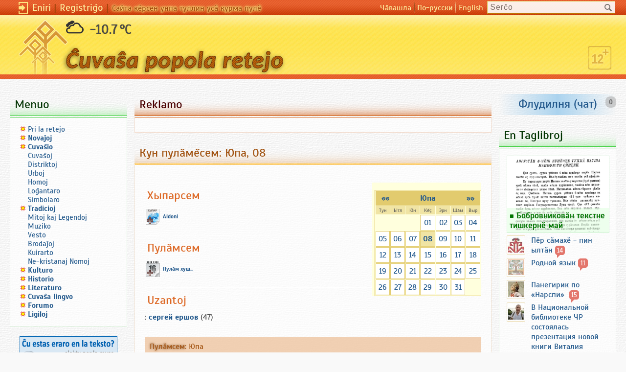

--- FILE ---
content_type: text/html;charset='utf8'
request_url: https://eo.chuvash.su/calendar/1008.html
body_size: 7801
content:

<!DOCTYPE html> 
<html>
<head>
<title>ÐšÑƒÐ½ Ð¿ÑƒÐ»ÄƒÐ¼Ä•ÑÐµÐ¼: Ð®Ð¿Ð°, 08</title>
<meta http-equiv="Content-Style-Type" content="text/css" />
<meta name="viewport" content="width=device-width; initial-scale=1">
<link rel="shortcut icon" href="/favicon.ico">
<link rel="stylesheet" href="/style.css" type="text/css">
<link rel="stylesheet" href="/nstyle_0220.css?v=0324" type="text/css">
<link rel="search" type="application/opensearchdescription+xml" 
  title="Chuvash.Org (eo)" href="/eo_search.xml" />
<meta http-equiv="Content-Type" content="text/html; charset=utf-8" />
<meta property="og:title" content="ÐšÑƒÐ½ Ð¿ÑƒÐ»ÄƒÐ¼Ä•ÑÐµÐ¼: Ð®Ð¿Ð°, 08"/> 
<meta property="og:type" content="article"/> 
<meta property="og:image" content="https://eo.chuvash.su"/> 
<meta property="og:url" content="https://eo.chuvash.su/calendar/1008.html"/> 

<script type="text/javascript" charset="windows-1251" src="/mistakes/eo-mistakes.js"></script>
<link href="/mistakes/mistakes.css" rel="stylesheet" type="text/css" />
<link rel="image_src" href="https://eo.chuvash.su/chuvashorglogo.jpg" />
<link href='https://fonts.googleapis.com/css?family=Arimo:400,400italic,700italic&subset=cyrillic,cyrillic-ext,latin,latin-ext' rel='stylesheet' type='text/css'>
<!--base href="http://chuvash.org/" /-->
<SCRIPT LANGUAGE="JavaScript" SRC="/edit.js"></SCRIPT>
<SCRIPT LANGUAGE="JavaScript" SRC="/js/ajax.js"></SCRIPT>

<script type="text/javascript" language="javascript">
<!--
var confirmMsg  = 'Äˆu vi efektive volas';
var PayLNG = 'eo';

function confirmLink(theLink, theSqlQuery)
{
	if (confirmMsg == '' || typeof(window.opera) != 'undefined') {
		return true;
	}

	var is_confirmed = confirm(confirmMsg + '\n' + theSqlQuery);
	if (is_confirmed) {
		theLink.href += '&is_js_confirmed=1';
	}
return is_confirmed;
}
  function closetran() {
    var cook_date = new Date(Date.now() + 604800000);
    cook_date = cook_date.toUTCString();
    document.cookie = "closetran="+1+";expires="+cook_date;
    document.getElementById('trans_reclama').style.display='none';
    }

function getCookie(name) {
  let matches = document.cookie.match(new RegExp(
    "(?:^|; )" + name.replace(/([.0*|{}()[]\/+^])/g, '\chuvash.su') + "=([^;]*)"
  ));
  return matches ? decodeURIComponent(matches[1]) : undefined;
}
 

var scr_upID = setInterval(out_bup,100);
function out_bup() {
  var scrollTop = window.pageYOffset || document.documentElement.scrollTop;

  if (scrollTop>500) {
    document.getElementById("up_button").style.display='';
    }
  else {
    document.getElementById("up_button").style.display='none';
    }
  }  

//-->
</script>

</head>
<body style='background-image: url(/images/white_wall.png);' bgcolor="white" leftmargin="0" topmargin="0" marginwidth="0" marginheight="0"><a name='up'></a>
<div style='display:none' id='up_button'><span onclick='return scroll_to_top()'>â†‘</span></div>

<div class='n_langs' style=''>
<div class='n_s_langs' style='max-width: 1240px;'><div class='guest_line' style=''><img src='/images/enter.png' width='19' height='24' class='guest_enter'>&nbsp;<a 
  href='/cgi-bin/user.cgi?a=lg'>Eniri</a><span class='patak'>&nbsp;|&nbsp;</span><a href='/cgi-bin/user.cgi?a=reg'>RegistriÄo</a><span 
  class='patak'>&nbsp;|&nbsp;</span><span class='guest_warn'>Ð¡Ð°Ð¹Ñ‚Ð° ÐºÓ—Ñ€ÑÐµÐ½ ÑƒÐ½Ð¿Ð° Ñ‚ÑƒÐ»Ð»Ð¸Ð½ ÑƒÑÓ‘ ÐºÑƒÑ€Ð¼Ð° Ð¿ÑƒÐ»Ó—</span>
  </div><div class='search_line'><form action='/cgi-bin/ee.cgi' method='POST'><input type='hidden' name='a' value='sr'><input placeholder='SerÄ‰o' type='text' name='sr' value='' class='search_input'>
<input src="/images/search-16.png" alt='' class="search_img" type="image"></form></div>
<div class='n_lng_line'><span class='n_lng_name'><a href="https://chuvash.su/">Ð§Ó‘Ð²Ð°ÑˆÐ»Ð°</a></span><img src='/images/menu.gif' width='2' height='25'><span class='n_lng_name'><a href="http://ru.chuvash.org/calendar/1008.html">ÐŸÐ¾-Ñ€ÑƒÑÑÐºÐ¸</a></span><img src='/images/menu.gif' width='2' height='25'><span class='n_lng_name'><a href="http://en.chuvash.org/calendar/1008.html">English</a></span></div></div></div>
    <div class='n_s_hayu n_table_4' style='height:120px'>
    <div class='n_s_head' style='max-width: 1240px;'>
      <div class='n_logo'>
        <a href='/'><img src='/images/logo-eo.png' border='0'></a>
      </div><span class='weather'><img src='/w/04n.png'>&nbsp;-10.7&thinsp;&deg;C</span>
      <div class='n_deviz'>    </div>
            <img src='/images/12hush.png' width='48' height='48' style='position:absolute;bottom:10px;right:20px;'>

  </div>
  <div class='n_ayal'>&nbsp;</div>
  </div>
<!-- /Ð¨Ð°Ð¿ÐºÐ° -->
<div class='varnelle'>
<div class='area0' style='max-width:1240px;'>
<div class='area2'>
  <div class='chblock' >
    <h2>Reklamo</h2>
    <div class='saltar'></div>
    <div class='chblocktext'></div>
    <div class='cecek'></div>
  </div>
  <div class='chblock_yellow'>
    <h2 style='height: auto;'>ÐšÑƒÐ½ Ð¿ÑƒÐ»ÄƒÐ¼Ä•ÑÐµÐ¼: Ð®Ð¿Ð°, 08</h2>
    <div class='saltar'></div>
    <div class='chblocktext_yellow' style='padding:20px;'>
<div style="font-size:12pt;">
<table cellspacing='0' cellpadding='0' border='0' align='right' style='padding-left:5px;background-color:#ffffdd;'>
     <tr><td><table cellspacing='1' cellpadding='0' border='0' class='calendar_table'>
     <tr><td class='calendar_month' colspan='7'><div style='float:right;width:30px;'><a href='/calendar/m/11.html'><b>&raquo;&raquo;</b></a></div><div style='float:left;width:30px;'><a href='/calendar/m/9.html'><b>&laquo;&laquo;</b></a></div><b><a href='/calendar/m/10.html'>Ð®Ð¿Ð°</a></b></td></tr><tr><td class='calendar_dn'>Ð¢ÑƒÐ½</td><td class='calendar_dn'>Ð«Ñ‚Ð»</td><td class='calendar_dn'>Ð®Ð½</td><td class='calendar_dn'>ÐšÄ•Ã§</td><td class='calendar_dn'>Ð­Ñ€Ð½</td><td class='calendar_dn'>Ð¨ÄƒÐ¼</td><td class='calendar_dn'>Ð’Ñ‹Ñ€</td></tr><td> </td><td> </td><td> </td><td class='day_calendar'><a href='/calendar/1001.html'>01</a></td><td class='day_calendar'><a href='/calendar/1002.html'>02</a></td><td class='day_calendar'><a href='/calendar/1003.html'>03</a></td><td class='day_calendar'><a href='/calendar/1004.html'>04</a></td></tr>
<tr><td class='day_calendar'><a href='/calendar/1005.html'>05</a></td><td class='day_calendar'><a href='/calendar/1006.html'>06</a></td><td class='day_calendar'><a href='/calendar/1007.html'>07</a></td><td class='day_calendar_current'><a href='/calendar/1008.html'>08</a></td><td class='day_calendar'><a href='/calendar/1009.html'>09</a></td><td class='day_calendar'><a href='/calendar/1010.html'>10</a></td><td class='day_calendar'><a href='/calendar/1011.html'>11</a></td></tr>
<tr><td class='day_calendar'><a href='/calendar/1012.html'>12</a></td><td class='day_calendar'><a href='/calendar/1013.html'>13</a></td><td class='day_calendar'><a href='/calendar/1014.html'>14</a></td><td class='day_calendar'><a href='/calendar/1015.html'>15</a></td><td class='day_calendar'><a href='/calendar/1016.html'>16</a></td><td class='day_calendar'><a href='/calendar/1017.html'>17</a></td><td class='day_calendar'><a href='/calendar/1018.html'>18</a></td></tr>
<tr><td class='day_calendar'><a href='/calendar/1019.html'>19</a></td><td class='day_calendar'><a href='/calendar/1020.html'>20</a></td><td class='day_calendar'><a href='/calendar/1021.html'>21</a></td><td class='day_calendar'><a href='/calendar/1022.html'>22</a></td><td class='day_calendar'><a href='/calendar/1023.html'>23</a></td><td class='day_calendar'><a href='/calendar/1024.html'>24</a></td><td class='day_calendar'><a href='/calendar/1025.html'>25</a></td></tr>
<tr><td class='day_calendar'><a href='/calendar/1026.html'>26</a></td><td class='day_calendar'><a href='/calendar/1027.html'>27</a></td><td class='day_calendar'><a href='/calendar/1028.html'>28</a></td><td class='day_calendar'><a href='/calendar/1029.html'>29</a></td><td class='day_calendar'><a href='/calendar/1030.html'>30</a></td><td class='day_calendar'><a href='/calendar/1031.html'>31</a></td></table></td></tr></table>
  <h1 class='ch1'>Ð¥Ñ‹Ð¿Ð°Ñ€ÑÐµÐ¼</h1>
  <!--Hypar data-->
  <table cellspacing='0' cellpadding='0' border='0'>
  <tr><td class='pulam_year'><img src='/images/add_n.gif' width='32' height='32' alt=''></td><td class='pulam_teple'><a href='/cgi-bin/index.cgi?a=newsa'><b>Aldoni</b></a></td></tr>
  </table>
  <!--/Hypar data-->
  <h1 class='ch1'>ÐŸÑƒÐ»ÄƒÐ¼ÑÐµÐ¼</h1>
  <!--Kun data-->
  <table cellspacing='0' cellpadding='0' border='0'>
  <tr><td class='pulam_year'><img src='/images/add_c.gif' width='32' height='32' alt='ÐŸÑƒÐ»ÄƒÐ¼ Ñ…ÑƒÑˆ...'></td><td class='pulam_teple'><a href='/cgi-bin/calendar.cgi?a=add'><b>ÐŸÑƒÐ»ÄƒÐ¼ Ñ…ÑƒÑˆ...</b></a></td></tr>
  </table>
  <!--/Kun data-->
  <h1 class='ch1'>Uzantoj</h1>
  <!--Users data-->
  <table cellspacing='0' cellpadding='0' border='0'><tr><td>: <a href='/cgi-bin/user.cgi?a=vv&anketa=ÑÐµÑ€Ð³ÐµÐ¹ ÐµÑ€ÑˆÐ¾Ð²'><b>ÑÐµÑ€Ð³ÐµÐ¹ ÐµÑ€ÑˆÐ¾Ð²</b></a> (47)</td></tr></table>
  <!--/Users data--><br> <div class='encyc_tags'><b>ÐŸÑƒÐ»ÄƒÐ¼ÑÐµÐ¼</b>: <a href='/calendar/m/10.html'>Ð®Ð¿Ð°</a></div>
  </div>
      </div>
    <div class='cecek'></div>
  </div>

</div>
<div class='area3'>
 <!-- Sulahay pay -->

  <div class='chblock_green'>
    <h2 class='chblockhead_green'>Menuo</h2>
    <div class='saltar'></div>
    <div class='chblocktext_green'>
    
  <div id="mainsitemenu" class="menu"><img src="/ball_whi.gif"> <a href='/e/507269206c6120726574656a6f'>Pri la retejo</a><br><img src="/ball_whi.gif"> <b><a href='/'>NovaÄµoj</a></b><br><img src="/ball_whi.gif"> <b><a href='/e/c488757661c59d696f'>ÄˆuvaÅio</a></b><br>&nbsp;&nbsp;&nbsp;&nbsp;<a href='/e/c488757661c59d6f6a'>ÄˆuvaÅoj</a><br>&nbsp;&nbsp;&nbsp;&nbsp;<a href='/e/4469737472696b746f6a20646520c488757661c59d696f'>Distriktoj</a><br>&nbsp;&nbsp;&nbsp;&nbsp;<a href='/e/5572626f6a20646520c488757661c59d696f'>Urboj</a><br>&nbsp;&nbsp;&nbsp;&nbsp;<a href='/e/4c6567656e64616a20486f6d6f6a20646520c488757661c59d696f'>Homoj</a><br>&nbsp;&nbsp;&nbsp;&nbsp;<a href='/e/4c6fc49d616e7461726f20646520c488757661c59d696f'>LoÄantaro</a><br>&nbsp;&nbsp;&nbsp;&nbsp;<a href='/e/53696d626f6c61726f20646520c488757661c59d696f'>Simbolaro</a><br><img src="/ball_whi.gif"> <b><a href='/e/547261646963696f6a'>Tradicioj</a></b><br>&nbsp;&nbsp;&nbsp;&nbsp;<a href='/e/c488757661c59d616a204d69746f6a206b616a204c6567656e646f6a'>Mitoj kaj Legendoj</a><br>&nbsp;&nbsp;&nbsp;&nbsp;<a href='/e/c488757661c59d61204d757a696b6f'>Muziko</a><br>&nbsp;&nbsp;&nbsp;&nbsp;<a href='/e/c488757661c59d6120566573746f'>Vesto</a><br>&nbsp;&nbsp;&nbsp;&nbsp;<a href='/e/c488757661c59d616a2042726f6461c4b56f6a'>BrodaÄµoj</a><br>&nbsp;&nbsp;&nbsp;&nbsp;<a href='/e/c488757661c59d61204b7569726172746f'>Kuirarto</a><br>&nbsp;&nbsp;&nbsp;&nbsp;<a href='/e/4e652d6b72697374616e616a20c488757661c59d616a204e6f6d6f6a'>Ne-kristanaj Nomoj</a><br><img src="/ball_whi.gif"> <b><a href='/e/4d6f6465726e61204b756c7475726f20646520c488757661c59d696f'>Kulturo</a></b><br><img src="/ball_whi.gif"> <b><a href='/e/486973746f72696f'>Historio</a></b><br><img src="/ball_whi.gif"> <b><a href='/e/c488757661c59d61204c69746572617475726f'>Literaturo</a></b><br><img src="/ball_whi.gif"> <b><a href='/e/c488757661c59d61206c696e67766f'>ÄˆuvaÅa lingvo</a></b><br><img src="/ball_whi.gif"> <b><a href='/cgi-bin/ikonboard.cgi'>Forumo</a></b><br><img src="/ball_whi.gif"> <b><a href='/e/4c6967696c6f6a'>Ligiloj</a></b>
  </div>

    </div>
    <div class='cecek'></div>
  </div>
<SCRIPT LANGUAGE="JavaScript">
var menu_area = document.getElementById('mainsitemenu');
var menu_chl=menu_area.getElementsByTagName('li');
for (var i=0;i<menu_chl.length;i++) {
  var link=menu_chl[i].getElementsByTagName('a')[0].href;
  menu_chl[i].setAttribute('onclick', 'javascript:return document.location.href="'+link+'"');
  }  
  
  </SCRIPT>
  <div class='chblock'>
<img alt="Orphus" style='margin: 0 auto;display: block;' src="/orphus_eo.png" border="0" width="200" height="80" /></div>
  <div class='chblock_hamar'>
    <h2>ReklamafiÅoj</h2>
    <div class='saltar'></div>
    <div class='chblocktext_hamar'>

  <div class="menu"><center>
<noindex>
<!--a 
href="http://cv.wikipedia.org"><img src='/wiki88x31.gif' title='Ð’Ð¸ÐºÐ¸Ð¿ÐµÐ´Ð¸Ð½ Ñ‡aÐ²Ð°Ñˆ ÑƒÐ¹Ñ€aÐ¼e'></a><br-->
<a href="http://history.chuvash.org" rel="nofollow" title='ÐŸÐ¾Ð²ÐµÑÑ‚Ð²Ð¾Ð²Ð°Ð½Ð¸Ðµ Ð¾ Ñ‡ÑƒÐ²Ð°ÑˆÐ°Ñ…'><img src='/chistory8831.gif' width='88' height='31' alt='ÐŸÐ¾Ð²ÐµÑÑ‚Ð²Ð¾Ð²Ð°Ð½Ð¸Ðµ Ð¾ Ñ‡ÑƒÐ²Ð°ÑˆÐ°Ñ…'></a><a 
href="http://yumah.ru" rel="nofollow"><img src='/yumah8831.gif' title='Ð§ÄƒÐ²Ð°Ñˆ Ñ…Ð°Ð»ÄƒÑ… Ð¿ÑƒÐ»Ñ‚Ð°Ñ€ÑƒÐ»ÄƒÑ…Ä•'></a><br>
<a href="http://samahsar.chuvash.org" rel="nofollow" target='blank_'><img src='/samah8831.gif' title=''></a><a 
href="http://chuvbook.ru" target='_blank' rel="nofollow"><img src='/images/chuvbook8831.png' width='88' height='31' title=''></a><br><!-- Yandex.Metrika counter -->
<script type="text/javascript">
    (function (d, w, c) {
        (w[c] = w[c] || []).push(function() {
            try {
                w.yaCounter41006519 = new Ya.Metrika({
                    id:41006519,
                    clickmap:true,
                    trackLinks:true,
                    accurateTrackBounce:true
                });
            } catch(e) { }
        });

        var n = d.getElementsByTagName("script")[0],
            s = d.createElement("script"),
            f = function () { n.parentNode.insertBefore(s, n); };
        s.type = "text/javascript";
        s.async = true;
        s.src = "https://mc.yandex.ru/metrika/watch.js";

        if (w.opera == "[object Opera]") {
            d.addEventListener("DOMContentLoaded", f, false);
        } else { f(); }
    })(document, window, "yandex_metrika_callbacks");
</script>
<noscript><div><img src="https://mc.yandex.ru/watch/41006519" style="position:absolute; left:-9999px;" alt="" /></div></noscript>
<!-- /Yandex.Metrika counter --><a href="http://kele.chuvash.org" rel="nofollow" target='blank' title='ÐŸÐ¸Ð»ÑÐµÐ¼Ð¿Ðµ ÐºÓ—Ð»Ó—ÑÐµÐ¼'><img src='/kele88x31.gif' 
width='88' height='31' title='ÐŸÐ¸Ð»ÑÐµÐ¼Ð¿Ðµ ÐºÓ—Ð»Ó—ÑÐµÐ¼' border='0'></a><a rel="nofollow" href="http://chnk.ru" target='blank' title='Ð§ÄƒÐ²Ð°Ñˆ Ð½Ð°Ñ†Ð¸ ÐºÐ¾Ð½Ð³Ñ€ÐµÑÄ•'><img src='/chnk.jpg' 
width='88' height='31' title='Ð§ÄƒÐ²Ð°Ñˆ Ð½Ð°Ñ†Ð¸ ÐºÐ¾Ð½Ð³Ñ€ÐµÑÄ•' border='0'></a><br><a rel="nofollow" href="http://www.suvargazeta.ru/"><img src='/suvar.jpg' title='Ð¢ÑƒÑ‚Ð°Ñ€ÑÑ‚Ð°Ð½Ñ€Ð¸ Ñ‡ÄƒÐ²Ð°ÑˆÑÐµÐ½ Ñ…Ð°Ã§Ð°Ñ‡Ä•' width=88 height=31 border=0></a><a href="http://www.nbchr.ru" rel="nofollow" target='blank_'><img src='/images/nbchr.png' title='ÐÐ°Ñ†Ð¸Ð¾Ð½Ð°Ð»ÑŒÐ½Ð°Ñ Ð±Ð¸Ð±Ð»Ð¸Ð¾Ð»Ñ‚ÐµÐºÐ° Ð§Ð '></a><br><a target='_blank' href="http://respublika21.ru" title='Ð“Ð°Ð·ÐµÑ‚Ð° Ð ÐµÑÐ¿ÑƒÐ±Ð»Ð¸ÐºÐ°' rel="nofollow"><img src='/respuplica.png' width='88' height='31' 
alt='Ð“Ð°Ð·ÐµÑ‚Ð° Ð ÐµÑÐ¿ÑƒÐ±Ð»Ð¸ÐºÐ°'></a><a  target='_blank' rel="nofollow" href="http://schk.su"><img src='/schk.png' title='Ð§Ó‘Ð²Ð°Ñˆ Ñ‚Ð°Ð²Ñ€Ð°Ð¿Ó—Ð»Ó³Ò«Ð¸ÑÐµÐ½ Ð¿Ó—Ñ€Ð»ÐµÑˆÓ—Ð²Ó—'></a>
<script>
  (function(i,s,o,g,r,a,m){i['GoogleAnalyticsObject']=r;i[r]=i[r]||function(){
  (i[r].q=i[r].q||[]).push(arguments)},i[r].l=1*new Date();a=s.createElement(o),
  m=s.getElementsByTagName(o)[0];a.async=1;a.src=g;m.parentNode.insertBefore(a,m)
  })(window,document,'script','//www.google-analytics.com/analytics.js','ga');

  ga('create', 'UA-54971207-1', 'auto');
  ga('send', 'pageview');

</script>
</noindex>
</div>

    </div>
    <div class='cecek'></div>
  </div>

  <div class='chblock_hamar'>
    <h2>Kalkuloj</h2>
    <div class='saltar'></div>
    <div class='chblocktext_hamar'>

  <div class="menu">
<noindex>
<script type="text/javascript" language="javascript">
var topChuvashORG="<img src='//top.chuvash.org/cgi-bin/i.cgi?a=ins&id=4&rnd=" + Math.random();
topChuvashORG += "&r="+escape(document.referrer)+"' width='1' height='1' border='0'><a rel='nofollow' href='//top.chuvash.org/4' target='_top'><img "+
"src='//img.chuvash.org/0/4.gif' width='88' height='31' border='0' alt='Top.Chuvash.Org'></a>";
document.write(topChuvashORG);
</script>
<noscript>
<img src='//top.chuvash.org/cgi-bin/i.cgi?a=ins&id=4' width='1' height='1' border='0'>
<a href='https://top.chuvash.org/4' rel="nofollow" target='_top'><img src='//img.chuvash.org/0/4.gif' width='88'
height='31' border='0' alt='Top.Chuvash.Org'></a>
</noscript>
<!-- /Top.Chuvash.Org --><!--LiveInternet counter--><script language="JavaScript"><!--
document.write('<a href="http://www.liveinternet.ru/click" '+
'target=_blank><img src="https://counter.yadro.ru/hit?t14.6;r'+
escape(document.referrer)+((typeof(screen)=='undefined')?'':
';s'+screen.width+'*'+screen.height+'*'+(screen.colorDepth?
screen.colorDepth:screen.pixelDepth))+';u'+escape(document.URL)+
';'+Math.random()+
'" title="LiveInternet: Ð¿Ð¾ÐºÐ°Ð·Ð°Ð½Ð¾ Ñ‡Ð¸ÑÐ»Ð¾ Ð¿Ñ€Ð¾ÑÐ¼Ð¾Ñ‚Ñ€Ð¾Ð² Ð·Ð° 24 Ñ‡Ð°ÑÐ°, Ð¿Ð¾ÑÐµÑ‚Ð¸Ñ‚ÐµÐ»ÐµÐ¹ Ð·Ð° 24 Ñ‡Ð°ÑÐ° Ð¸ Ð·Ð° ÑÐµÐ³Ð¾Ð´Ð½Ñ" '+
'border=0 width=88 height=31></a>')//--></script><!--/LiveInternet-->
</noindex></div>

    </div>
    <div class='cecek'></div>
  </div>
  
</div> <!-- //sulahay -->


<!-- Sultam-->
<div class='area4'>
  <noindex>
  
  

  <h2 style='position:relative;margin: 0px 0px 20px;font-family: "Ubuntu Condensed",sans-serif;font-weight: normal;text-align: center;font-size: 24px;background: linear-gradient(to right, transparent 0%,#ABD3EE 50%,transparent 100%);padding: 5px 0px 8px;'>
  <span style='min-width: 12px;position: absolute;right: 0px;background-color: rgba(160, 160, 160, 0.49);color: #676767;;padding: 3px 5px;font-size: 10pt;border-radius: 9px;font-weight: bold;'>0</span>
  <a href='/chat#chat'>Ð¤Ð»ÑƒÐ´Ð¸Ð»Ð½Ñ (Ñ‡Ð°Ñ‚)</a></h2>


  <div class='chblock_green'>
    <h2><a href='/blogs'>En Taglibroj</a></h2>
    <div class='saltar'></div>
    <div class='chblocktext_green'>
    <div class='top_blog'><img src='/images/blogs/6704.png' class='top_blog_img' width='100%'><h3 class='top_blog_subj'>&#65517;&nbsp;<a href='/content/6704-%D0%91%D0%BE%D0%B1%D1%80%D0%BE%D0%B2%D0%BD%D0%B8%D0%BA%D0%BE%D0%B2%D3%91%D0%BD%20%D1%82%D0%B5%D0%BA%D1%81%D1%82%D0%BD%D0%B5%20%D1%82%D0%B8%D1%88%D0%BA%D0%B5%D1%80%D0%BD%D3%97%20%D0%BC%D0%B0%D0%B9.html'>Ð‘Ð¾Ð±Ñ€Ð¾Ð²Ð½Ð¸ÐºÐ¾Ð²Ó‘Ð½ Ñ‚ÐµÐºÑÑ‚Ð½Ðµ Ñ‚Ð¸ÑˆÐºÐµÑ€Ð½Ó— Ð¼Ð°Ð¹</a></h3></div><div class='block_blog_line'>
    <span class='blog_line_avatar'><img src='/images/avatar/32/5564.jpg' width='32' height='32' style=''></span>
    <div class='block_blog_subj'><a href="/content/6694-%D0%9F%D3%97%D1%80%20%D1%81%D3%91%D0%BC%D0%B0%D1%85%D3%97%20-%20%D0%BF%D0%B8%D0%BD%20%D1%8B%D0%BB%D1%82%D3%91%D0%BD.html">ÐŸÓ—Ñ€ ÑÓ‘Ð¼Ð°Ñ…Ó— - Ð¿Ð¸Ð½ Ñ‹Ð»Ñ‚Ó‘Ð½</a><span class='block_blog_cm'>14</span></div>
    <div class='clear'>&nbsp;</div>
    </div><div class='block_blog_line'>
    <span class='blog_line_avatar'><img src='/images/blogs/mini/6688.jpg' width='32' height='32' style=''></span>
    <div class='block_blog_subj'><a href="/content/6688-%D0%A0%D0%BE%D0%B4%D0%BD%D0%BE%D0%B9%20%D1%8F%D0%B7%D1%8B%D0%BA.html">Ð Ð¾Ð´Ð½Ð¾Ð¹ ÑÐ·Ñ‹Ðº</a><span class='block_blog_cm'>11</span></div>
    <div class='clear'>&nbsp;</div>
    </div><div class='block_blog_line'>
    <span class='blog_line_avatar'><img src='/images/avatar/32/4582.jpg' width='32' height='32' style=''></span>
    <div class='block_blog_subj'><a href="/content/6701-%D0%9F%D0%B0%D0%BD%D0%B5%D0%B3%D0%B8%D1%80%D0%B8%D0%BA%20%D0%BF%D0%BE%20%C2%AB%D0%9D%D0%B0%D1%80%D1%81%D0%BF%D0%B8%C2%BB%20.html">ÐŸÐ°Ð½ÐµÐ³Ð¸Ñ€Ð¸Ðº Ð¿Ð¾ Â«ÐÐ°Ñ€ÑÐ¿Ð¸Â» </a><span class='block_blog_cm'>15</span></div>
    <div class='clear'>&nbsp;</div>
    </div><div class='block_blog_line'>
    <span class='blog_line_avatar'><img src='/images/avatar/32/4192.jpg' width='32' height='32' style=''></span>
    <div class='block_blog_subj'><a href="/content/6684-%D0%92%20%D0%9D%D0%B0%D1%86%D0%B8%D0%BE%D0%BD%D0%B0%D0%BB%D1%8C%D0%BD%D0%BE%D0%B9%20%D0%B1%D0%B8%D0%B1%D0%BB%D0%B8%D0%BE%D1%82%D0%B5%D0%BA%D0%B5%20%D0%A7%D0%A0%20%D1%81%D0%BE%D1%81%D1%82%D0%BE%D1%8F%D0%BB%D0%B0%D1%81%D1%8C%20%D0%BF%D1%80%D0%B5%D0%B7%D0%B5%D0%BD%D1%82%D0%B0%D1%86%D0%B8%D1%8F%20%D0%BD%D0%BE%D0%B2%D0%BE%D0%B9%20%D0%BA%D0%BD%D0%B8%D0%B3%D0%B8%20%D0%92%D0%B8%D1%82%D0%B0%D0%BB%D0%B8%D1%8F%20%D0%A1%D1%82%D0%B0%D0%BD%D1%8C%D1%8F%D0%BB%D0%B0%20%C2%AB%D0%9D%D0%B0%20%D0%BF%D0%BE%D1%80%D0%BE%D0%B3%D0%B5%20%D0%BF%D0%B0%D0%BC%D1%8F%D1%82%D0%B8%C2%BB.html">Ð’ ÐÐ°Ñ†Ð¸Ð¾Ð½Ð°Ð»ÑŒÐ½Ð¾Ð¹ Ð±Ð¸Ð±Ð»Ð¸Ð¾Ñ‚ÐµÐºÐµ Ð§Ð  ÑÐ¾ÑÑ‚Ð¾ÑÐ»Ð°ÑÑŒ Ð¿Ñ€ÐµÐ·ÐµÐ½Ñ‚Ð°Ñ†Ð¸Ñ Ð½Ð¾Ð²Ð¾Ð¹ ÐºÐ½Ð¸Ð³Ð¸ Ð’Ð¸Ñ‚Ð°Ð»Ð¸Ñ Ð¡Ñ‚Ð°Ð½ÑŒÑÐ»Ð° Â«ÐÐ° Ð¿Ð¾Ñ€Ð¾Ð³Ðµ Ð¿Ð°Ð¼ÑÑ‚Ð¸Â»</a><span class='block_blog_cm'>10</span></div>
    <div class='clear'>&nbsp;</div>
    </div><div class='block_blog_line'>
    <span class='blog_line_avatar'><img src='/images/avatar/32/4411.jpg' width='32' height='32' style=''></span>
    <div class='block_blog_subj'><a href="/content/6698-%D0%9D%D0%B0%D1%88%20%D0%B2%D0%B5%D1%80%D0%BD%D1%8B%D0%B9%20%D0%A1%D0%B0%D1%88%D0%B0%20%D0%9C%D0%B0%D0%B3%D0%B0%D1%80%D0%B8%D0%BD%E2%80%A6.html">ÐÐ°Ñˆ Ð²ÐµÑ€Ð½Ñ‹Ð¹ Ð¡Ð°ÑˆÐ° ÐœÐ°Ð³Ð°Ñ€Ð¸Ð½â€¦</a><span class='block_blog_cm'>4</span></div>
    <div class='clear'>&nbsp;</div>
    </div><div class='block_blog_line'>
    <span class='blog_line_avatar'><img src='/images/blogs/mini/6697.jpg' width='32' height='32' style=''></span>
    <div class='block_blog_subj'><a href="/content/6697-%D0%96%D0%B8%D0%B7%D0%BD%D1%8C%2C%20%D0%BE%D1%82%D0%B4%D0%B0%D0%BD%D0%BD%D0%B0%D1%8F%20%D1%87%D1%83%D0%B2%D0%B0%D1%88%D0%BF%D0%BE%D1%82%D1%80%D0%B5%D0%B1%D0%BA%D0%BE%D0%BE%D0%BF%D0%B5%D1%80%D0%B0%D1%86%D0%B8%D0%B8%20.html">Ð–Ð¸Ð·Ð½ÑŒ, Ð¾Ñ‚Ð´Ð°Ð½Ð½Ð°Ñ Ñ‡ÑƒÐ²Ð°ÑˆÐ¿Ð¾Ñ‚Ñ€ÐµÐ±ÐºÐ¾Ð¾Ð¿ÐµÑ€Ð°Ñ†Ð¸Ð¸ </a><span class='block_blog_cm'>2</span></div>
    <div class='clear'>&nbsp;</div>
    </div><div class='block_blog_line'>
    <span class='blog_line_avatar'><img src='/images/avatar/32/5564.jpg' width='32' height='32' style=''></span>
    <div class='block_blog_subj'><a href="/content/6685-%D0%94%D0%BE%D0%BC%20%D0%BD%D0%B0%20%D1%81%D0%B5%D0%BC%D0%B8%20%D0%B2%D0%B5%D1%82%D1%80%D0%B0%D1%85.html">Ð”Ð¾Ð¼ Ð½Ð° ÑÐµÐ¼Ð¸ Ð²ÐµÑ‚Ñ€Ð°Ñ…</a><span class='block_blog_cm'>20</span></div>
    <div class='clear'>&nbsp;</div>
    </div><div class='block_blog_line'>
    <span class='blog_line_avatar'><img src='/images/avatar/32/4411.jpg' width='32' height='32' style=''></span>
    <div class='block_blog_subj'><a href="/content/6676-%D0%9A%D0%B5%D1%80%D0%B0%D0%BC%D0%B8%D0%BA%D0%B0%20%D0%92%D0%BE%D0%BB%D0%B6%D1%81%D0%BA%D0%BE%D0%B9%20%D0%91%D1%83%D0%BB%D0%B3%D0%B0%D1%80%D0%B8%D0%B8%20%D0%B2%20%D0%AF%D0%BD%D0%B3%D0%BB%D0%B8%D1%87%D0%B0%D1%85.html">ÐšÐµÑ€Ð°Ð¼Ð¸ÐºÐ° Ð’Ð¾Ð»Ð¶ÑÐºÐ¾Ð¹ Ð‘ÑƒÐ»Ð³Ð°Ñ€Ð¸Ð¸ Ð² Ð¯Ð½Ð³Ð»Ð¸Ñ‡Ð°Ñ…</a><span class='block_blog_cm'>11</span></div>
    <div class='clear'>&nbsp;</div>
    </div><div class='block_blog_line'>
    <span class='blog_line_avatar'><img src='/images/avatar/32/4192.jpg' width='32' height='32' style=''></span>
    <div class='block_blog_subj'><a href="/content/6677-%D0%92%20%D0%A7%D1%83%D0%B2%D0%B0%D1%88%D1%81%D0%BA%D0%BE%D0%BC%20%D1%85%D1%83%D0%B4%D0%BE%D0%B6%D0%B5%D1%81%D1%82%D0%B2%D0%B5%D0%BD%D0%BD%D0%BE%D0%BC%20%D0%BC%D1%83%D0%B7%D0%B5%D0%B5%20%D0%BE%D1%82%D0%BA%D1%80%D1%8B%D0%BB%D0%B8%20%D0%BF%D0%B0%D0%BC%D1%8F%D1%82%D0%BD%D1%83%D1%8E%20%D0%B2%D1%8B%D1%81%D1%82%D0%B0%D0%B2%D0%BA%D1%83%20%D0%92%D0%B0%D0%BB%D0%B5%D1%80%D0%B8%D1%8F%20%D0%9F%D0%BE%D0%BD%D0%BE%D0%BC%D0%B0%D1%80%D0%B5%D0%B2%D0%B0.html">Ð’ Ð§ÑƒÐ²Ð°ÑˆÑÐºÐ¾Ð¼ Ñ…ÑƒÐ´Ð¾Ð¶ÐµÑÑ‚Ð²ÐµÐ½Ð½Ð¾Ð¼ Ð¼ÑƒÐ·ÐµÐµ Ð¾Ñ‚ÐºÑ€Ñ‹Ð»Ð¸ Ð¿Ð°Ð¼ÑÑ‚Ð½ÑƒÑŽ Ð²Ñ‹ÑÑ‚Ð°Ð²ÐºÑƒ Ð’Ð°Ð»ÐµÑ€Ð¸Ñ ÐŸÐ¾Ð½Ð¾Ð¼Ð°Ñ€ÐµÐ²Ð°</a><span class='block_blog_cm'>1</span></div>
    <div class='clear'>&nbsp;</div>
    </div><div class='block_blog_line'>
    <span class='blog_line_avatar'><img src='/images/blogs/mini/6675.jpg' width='32' height='32' style=''></span>
    <div class='block_blog_subj'><a href="/content/6675-%D0%9C%D0%B8%D1%85%D0%B0%D0%B8%D0%BB%20%D0%A1%D0%B5%D1%81%D0%BF%D0%B5%D0%BB%D1%8C%20%D0%BA%D0%B0%D0%BA%20%D1%81%D0%B8%D0%BC%D0%B2%D0%BE%D0%BB%20%D0%BD%D0%B0%D1%86%D0%B8%D0%BE%D0%BD%D0%B0%D0%BB%D1%8C%D0%BD%D0%BE%D0%B3%D0%BE%20%D0%B4%D0%B2%D0%B8%D0%B6%D0%B5%D0%BD%D0%B8%D1%8F.html">ÐœÐ¸Ñ…Ð°Ð¸Ð» Ð¡ÐµÑÐ¿ÐµÐ»ÑŒ ÐºÐ°Ðº ÑÐ¸Ð¼Ð²Ð¾Ð» Ð½Ð°Ñ†Ð¸Ð¾Ð½Ð°Ð»ÑŒÐ½Ð¾Ð³Ð¾ Ð´Ð²Ð¸Ð¶ÐµÐ½Ð¸Ñ</a><span class='block_blog_cm'>3</span></div>
    <div class='clear'>&nbsp;</div>
    </div>
      <div style='text-align:right;margin:7px 7px 0px 0px;'><a href='/blogs/1.html' style='color:green'>... aliaj</a></div>
    </div>
    <div class='cecek'></div>
  </div>
  
<a href='https://t.me/chuvashorg' rel="nofollow" target='_blank'><div style='width: 240px;height: 70px;background: url("/images/telegram.png") no-repeat rgb(59, 89, 152);
color: rgb(255, 255, 255);border: 1px solid rgb(255, 255, 255);margin-bottom: 20px;font-family: "Ubuntu Condensed",sans-serif;text-align: right;padding: 7px 10px;box-sizing: border-box;'>
</div></a>

<script type="text/javascript" src="//vk.com/js/api/openapi.js?105"></script>

<!-- VK Widget -->
<div id="vk_groups" style='margin-bottom:20px;border:1px solid #5B7FA6'></div>
<script type="text/javascript">
VK.Widgets.Group("vk_groups", {mode: 0, width: "240", height: "350", color1: 'FFFFFF', color2: '2B587A', color3: '5B7FA6'}, 60294197);
</script>

<a href='https://twitter.com/ChuvashOrg' rel="nofollow" target='_blank'><div style='width: 240px;height: 70px;background: url("/images/twitter.png") no-repeat rgb(59, 89, 152);
color: rgb(255, 255, 255);border: 1px solid rgb(255, 255, 255);margin-bottom: 20px;font-family: "Ubuntu Condensed",sans-serif;text-align: right;padding: 7px 10px;box-sizing: border-box;'>&nbsp;</div></a>
</noindex>

<div id="ok_group_widget"></div>
<script>
!function (d, id, did, st) {
  var js = d.createElement("script");
  js.src = "https://connect.ok.ru/connect.js";
  js.onload = js.onreadystatechange = function () {
  if (!this.readyState || this.readyState == "loaded" || this.readyState == "complete") {
    if (!this.executed) {
      this.executed = true;
      setTimeout(function () {
        OK.CONNECT.insertGroupWidget(id,did,st);
      }, 0);
    }
  }}
  d.documentElement.appendChild(js);
}(document,"ok_group_widget","51145995387056","{width:240,height:335}");
</script>

</div> <!--// Sultam -->
<div class='clear'> </div>
</div>
</div>
<div class='area5'>
<div class='n_ayal'>&nbsp;</div>
<div class='varnelle'>
    <div class='footer_area'>
<a href='/e/507269206c6120726574656a6f'>Pri la retejo</a> | <a href='/cgi-bin/ee.cgi?a=stat'>Statistiko</a><br/><b>(c) 2005-2010 Chuvash.Org</b>. Demandoj pri retejfunkciado: p-code(a)mail.ru


  <script>
function scroll_to_top() {
  window.scrollTo(0,0,{behavior: 'smooth'});
  }
  </script>
    </div>
  </div>
</div>
</body></html>

--- FILE ---
content_type: application/javascript
request_url: https://eo.chuvash.su/edit.js
body_size: 4335
content:
// Wikipedia JavaScript support functions
// if this is true, the toolbar will no longer overwrite the infobox when you move the mouse over individual items
var noOverwrite=false;
var alertText;
var clientPC = navigator.userAgent.toLowerCase(); // Get client info
var is_gecko = ((clientPC.indexOf('gecko')!=-1) && (clientPC.indexOf('spoofer')==-1)
                && (clientPC.indexOf('khtml') == -1) && (clientPC.indexOf('netscape/7.0')==-1));
var is_safari = ((clientPC.indexOf('AppleWebKit')!=-1) && (clientPC.indexOf('spoofer')==-1));
var is_khtml = (navigator.vendor == 'KDE' || ( document.childNodes && !document.all && !navigator.taintEnabled ));
if (clientPC.indexOf('opera')!=-1) {
    var is_opera = true;
    var is_opera_preseven = (window.opera && !document.childNodes);
    var is_opera_seven = (window.opera && document.childNodes);
}

// add any onload functions in this hook (please don't hard-code any events in the xhtml source)
function onloadhook () {
    // don't run anything below this for non-dom browsers
    if(!(document.getElementById && document.getElementsByTagName)) return;
    histrowinit();
    unhidetzbutton();
    tabbedprefs();
    akeytt();
}
if (window.addEventListener) window.addEventListener("load",onloadhook,false);
else if (window.attachEvent) window.attachEvent("onload",onloadhook);


// document.write special stylesheet links
if(typeof stylepath != 'undefined' && typeof skin != 'undefined') {
    if (is_opera_preseven) {
        document.write('<link rel="stylesheet" type="text/css" href="'+stylepath+'/'+skin+'/Opera6Fixes.css" />');
    } else if (is_opera_seven) {
        document.write('<link rel="stylesheet" type="text/css" href="'+stylepath+'/'+skin+'/Opera7Fixes.css" />');
    } else if (is_khtml) {
        document.write('<link rel="stylesheet" type="text/css" href="'+stylepath+'/'+skin+'/KHTMLFixes.css" />');
    }
}
// Un-trap us from framesets
if( window.top != window ) window.top.location = window.location;

// for enhanced RecentChanges
function toggleVisibility( _levelId, _otherId, _linkId) {
	var thisLevel = document.getElementById( _levelId );
	var otherLevel = document.getElementById( _otherId );
	var linkLevel = document.getElementById( _linkId );
	if ( thisLevel.style.display == 'none' ) {
		thisLevel.style.display = 'block';
		otherLevel.style.display = 'none';
		linkLevel.style.display = 'inline';
	} else {
		thisLevel.style.display = 'none';
		otherLevel.style.display = 'inline';
		linkLevel.style.display = 'none';
		}
}

// page history stuff
// attach event handlers to the input elements on history page
function histrowinit () {
    hf = document.getElementById('pagehistory');
    if(!hf) return;
    lis = hf.getElementsByTagName('li');
    for (i=0;i<lis.length;i++) {
        inputs=lis[i].getElementsByTagName('input');
        if(inputs[0] && inputs[1]) {
                inputs[0].onclick = diffcheck;
                inputs[1].onclick = diffcheck;
        }
    }
    diffcheck();
}
// check selection and tweak visibility/class onclick
function diffcheck() { 
    var dli = false; // the li where the diff radio is checked
    var oli = false; // the li where the oldid radio is checked
    hf = document.getElementById('pagehistory');
    if(!hf) return;
    lis = hf.getElementsByTagName('li');
    for (i=0;i<lis.length;i++) {
        inputs=lis[i].getElementsByTagName('input');
        if(inputs[1] && inputs[0]) {
            if(inputs[1].checked || inputs[0].checked) { // this row has a checked radio button
                if(inputs[1].checked && inputs[0].checked && inputs[0].value == inputs[1].value) return false;
                if(oli) { // it's the second checked radio
                    if(inputs[1].checked) {
                    oli.className = "selected";
                    return false 
                    }
                } else if (inputs[0].checked) {
                    return false;
                }
                if(inputs[0].checked) dli = lis[i];
                if(!oli) inputs[0].style.visibility = 'hidden';
                if(dli) inputs[1].style.visibility = 'hidden';
                lis[i].className = "selected";
                oli = lis[i];
            }  else { // no radio is checked in this row
                if(!oli) inputs[0].style.visibility = 'hidden';
                else inputs[0].style.visibility = 'visible';
                if(dli) inputs[1].style.visibility = 'hidden';
                else inputs[1].style.visibility = 'visible';
                lis[i].className = "";
            }
        }
    }
}

// generate toc from prefs form, fold sections
// XXX: needs testing on IE/Mac and safari
// more comments to follow
function tabbedprefs() {
    prefform = document.getElementById('preferences');
    if(!prefform || !document.createElement) return;
    if(prefform.nodeName.toLowerCase() == 'a') return; // Occasional IE problem
    prefform.className = prefform.className + 'jsprefs';
    var sections = new Array();
    children = prefform.childNodes;
    var seci = 0;
    for(i=0;i<children.length;i++) {
        if(children[i].nodeName.toLowerCase().indexOf('fieldset') != -1) {
            children[i].id = 'prefsection-' + seci;
            children[i].className = 'prefsection';
            if(is_opera || is_khtml) children[i].className = 'prefsection operaprefsection';
            legends = children[i].getElementsByTagName('legend');
            sections[seci] = new Object();
            if(legends[0] && legends[0].firstChild.nodeValue)
                sections[seci].text = legends[0].firstChild.nodeValue;
            else
                sections[seci].text = '# ' + seci;
            sections[seci].secid = children[i].id;
            seci++;
            if(sections.length != 1) children[i].style.display = 'none';
            else var selectedid = children[i].id;
        }
    }
    var toc = document.createElement('ul');
    toc.id = 'preftoc';
    toc.selectedid = selectedid;
    for(i=0;i<sections.length;i++) {
        var li = document.createElement('li');
        if(i == 0) li.className = 'selected';
        var a =  document.createElement('a');
        a.href = '#' + sections[i].secid;
        a.onclick = uncoversection;
        a.appendChild(document.createTextNode(sections[i].text));
        a.secid = sections[i].secid;
        li.appendChild(a);
        toc.appendChild(li);
    }
    prefform.insertBefore(toc, children[0]);
    document.getElementById('prefsubmit').id = 'prefcontrol';
}
function uncoversection() {
    oldsecid = this.parentNode.parentNode.selectedid;
    newsec = document.getElementById(this.secid);
    if(oldsecid != this.secid) {
        ul = document.getElementById('preftoc');
        document.getElementById(oldsecid).style.display = 'none';
        newsec.style.display = 'block';
        ul.selectedid = this.secid;
        lis = ul.getElementsByTagName('li');
        for(i=0;i< lis.length;i++) {
            lis[i].className = '';
        }
        this.parentNode.className = 'selected';
    }
    return false;
}

// Timezone stuff
// tz in format [+-]HHMM
function checkTimezone( tz, msg ) {
	var localclock = new Date();
	// returns negative offset from GMT in minutes
	var tzRaw = localclock.getTimezoneOffset();
	var tzHour = Math.floor( Math.abs(tzRaw) / 60);
	var tzMin = Math.abs(tzRaw) % 60;
	var tzString = ((tzRaw >= 0) ? "-" : "+") + ((tzHour < 10) ? "0" : "") + tzHour + ((tzMin < 10) ? "0" : "") + tzMin;
	if( tz != tzString ) {
		var junk = msg.split( '$1' );
		document.write( junk[0] + "UTC" + tzString + junk[1] );
	}
}
function unhidetzbutton() {
    tzb = document.getElementById('guesstimezonebutton')
    if(tzb) tzb.style.display = 'inline';
}

// in [-]HH:MM format...
// won't yet work with non-even tzs
function fetchTimezone() {
	// FIXME: work around Safari bug
	var localclock = new Date();
	// returns negative offset from GMT in minutes
	var tzRaw = localclock.getTimezoneOffset();
	var tzHour = Math.floor( Math.abs(tzRaw) / 60);
	var tzMin = Math.abs(tzRaw) % 60;
	var tzString = ((tzRaw >= 0) ? "-" : "") + ((tzHour < 10) ? "0" : "") + tzHour +
		":" + ((tzMin < 10) ? "0" : "") + tzMin;
	return tzString;
}

function guessTimezone(box) {
	document.preferences.wpHourDiff.value = fetchTimezone();
}

function showTocToggle(show,hide) {
	if(document.getElementById) {
		document.writeln('<span class=\'toctoggle\'>[<a href="javascript:toggleToc()" class="internal">' +
		'<span id="showlink" style="display:none;">' + show + '</span>' +
		'<span id="hidelink">' + hide + '</span>'
		+ '</a>]</span>');
	}
}


function toggleToc() {
	var tocmain = document.getElementById('toc');
	var toc = document.getElementById('tocinside');
	var showlink=document.getElementById('showlink');
	var hidelink=document.getElementById('hidelink');
	if(toc.style.display == 'none') {
		toc.style.display = tocWas;
		hidelink.style.display='';
		showlink.style.display='none';
		tocmain.className = '';

	} else {
		tocWas = toc.style.display;
		toc.style.display = 'none';
		hidelink.style.display='none';
		showlink.style.display='';
		tocmain.className = 'tochidden';
	}
}

// this function generates the actual toolbar buttons with localized text
// we use it to avoid creating the toolbar where javascript is not enabled
function addButton(imageFile, speedTip, tagOpen, tagClose, sampleText) {

	speedTip=escapeQuotes(speedTip);
	tagOpen=escapeQuotes(tagOpen);
	tagClose=escapeQuotes(tagClose);
	sampleText=escapeQuotes(sampleText);
	var mouseOver="";

	// we can't change the selection, so we show example texts
	// when moving the mouse instead, until the first button is clicked
	if(!document.selection && !is_gecko) {
		// filter backslashes so it can be shown in the infobox
		var re=new RegExp("\\\\n","g");
		tagOpen=tagOpen.replace(re,"");
		tagClose=tagClose.replace(re,"");
		mouseOver = "onmouseover=\"if(!noOverwrite){document.infoform.infobox.value='"+tagOpen+sampleText+tagClose+"'};\"";
	}

	document.write("<a href=\"javascript:insertTags");
	document.write("('"+tagOpen+"','"+tagClose+"','"+sampleText+"');\">");

        document.write("<img width=\"23\" height=\"22\" src=\""+imageFile+"\" border=\"0\" alt=\""+speedTip+"\" title=\""+speedTip+"\""+mouseOver+" />");
	document.write("</a>");
	return;
}

function addInfobox(infoText,text_alert) {
	alertText=text_alert;
	var clientPC = navigator.userAgent.toLowerCase(); // Get client info

	var re=new RegExp("\\\\n","g");
	alertText=alertText.replace(re,"\n");

	// if no support for changing selection, add a small copy & paste field
	// document.selection is an IE-only property. The full toolbar works in IE and
	// Gecko-based browsers.
	if(!document.selection && !is_gecko) {
 		infoText=escapeQuotesHTML(infoText);
	 	document.write("<form name='infoform' id='infoform'>"+
			"<input size=80 id='infobox' name='infobox' value=\""+
			infoText+"\" readonly='readonly'></form>");
 	}

}

function escapeQuotes(text) {
	var re=new RegExp("'","g");
	text=text.replace(re,"\\'");
	re=new RegExp('"',"g");
	text=text.replace(re,'&quot;');
	re=new RegExp("\\n","g");
	text=text.replace(re,"\\n");
	return text;
}

function escapeQuotesHTML(text) {
	var re=new RegExp('"',"g");
	text=text.replace(re,"&quot;");
	return text;
}

// apply tagOpen/tagClose to selection in textarea,
// use sampleText instead of selection if there is none
// copied and adapted from phpBB
function insertTags(tagOpen, tagClose, sampleText) {

	var txtarea = document.editform.comm;
	// IE
	if(document.selection  && !is_gecko) {
		var theSelection = document.selection.createRange().text;
		if(!theSelection) { theSelection=sampleText;}
		txtarea.focus();
		if(theSelection.charAt(theSelection.length - 1) == " "){// exclude ending space char, if any
			theSelection = theSelection.substring(0, theSelection.length - 1);
			document.selection.createRange().text = tagOpen + theSelection + tagClose + " ";
		} else {
			document.selection.createRange().text = tagOpen + theSelection + tagClose;
		}

	// Mozilla
	} else if(txtarea.selectionStart || txtarea.selectionStart == '0') {
 		var startPos = txtarea.selectionStart;
		var endPos = txtarea.selectionEnd;
		var scrollTop=txtarea.scrollTop;
		var myText = (txtarea.value).substring(startPos, endPos);
		if(!myText) { myText=sampleText;}
		if(myText.charAt(myText.length - 1) == " "){ // exclude ending space char, if any
			subst = tagOpen + myText.substring(0, (myText.length - 1)) + tagClose + " ";
		} else {
			subst = tagOpen + myText + tagClose;
		}
		txtarea.value = txtarea.value.substring(0, startPos) + subst +
		  txtarea.value.substring(endPos, txtarea.value.length);
		txtarea.focus();

		var cPos=startPos+(tagOpen.length+myText.length+tagClose.length);
		txtarea.selectionStart=cPos;
		txtarea.selectionEnd=cPos;
		txtarea.scrollTop=scrollTop;

	// All others
	} else {
		var copy_alertText=alertText;
		var re1=new RegExp("\\$1","g");
		var re2=new RegExp("\\$2","g");
		copy_alertText=copy_alertText.replace(re1,sampleText);
		copy_alertText=copy_alertText.replace(re2,tagOpen+sampleText+tagClose);
		var text;
		if (sampleText) {
			text=prompt(copy_alertText);
		} else {
			text="";
		}
		if(!text) { text=sampleText;}
		text=tagOpen+text+tagClose;
		document.infoform.infobox.value=text;
		// in Safari this causes scrolling
		if(!is_safari) {
			txtarea.focus();
		}
		noOverwrite=true;
	}
	// reposition cursor if possible
	if (txtarea.createTextRange) txtarea.caretPos = document.selection.createRange().duplicate();
}

function akeytt() {
    if(typeof ta == "undefined" || !ta) return;
    pref = 'alt-';
    if(is_safari || navigator.userAgent.toLowerCase().indexOf( 'mac' ) + 1 ) pref = 'control-';
    if(is_opera) pref = 'shift-esc-';
    for(id in ta) {
        n = document.getElementById(id);
        if(n){
            a = n.childNodes[0];
            if(a){
                if(ta[id][0].length > 0) {
                    a.accessKey = ta[id][0];
                    ak = ' ['+pref+ta[id][0]+']';
                } else {
                    ak = '';
                }
                a.title = ta[id][1]+ak;
            } else {
                if(ta[id][0].length > 0) {
                    n.accessKey = ta[id][0];
                    ak = ' ['+pref+ta[id][0]+']';
                } else {
                    ak = '';
                }
                n.title = ta[id][1]+ak;
            }
        }
    }
}


--- FILE ---
content_type: application/javascript
request_url: https://eo.chuvash.su/mistakes/eo-mistakes.js
body_size: 1564
content:
// РЎРєСЂРёРїС‚ РѕС‚РїСЂР°РІРєРё СЃРѕРѕР±С‰РµРЅРёР№ РѕР± РѕС€РёР±РєРµ http://mistakes.ru/script/mistakes_dev
// Р’РµСЂСЃРёСЏ 4.1
// 27.04.2015
var loc = window.location;
var mis;
nN = navigator.appName; 

function createMessage() {
// РР·РјРµРЅРёС‚Рµ СЃР»РµРґСѓСЋС‰СѓСЋ СЃС‚СЂРѕРєСѓ. Р—РґРµСЃСЊ РЅСѓР¶РЅРѕ СѓРєР°Р·Р°С‚СЊ РїСѓС‚СЊ Рє С„Р°Р№Р»Сѓ mistakes.php
  var misphploc = '/cgi-bin/mistake.cgi?lang=eo'
  var container = document.createElement('div')
  var scroll = dde.scrollTop || db.scrollTop;
  var mtop = scroll + 100 + 'px';
  var mleft = Math.floor(dde.clientWidth/2) - 175 + 'px';
  container.innerHTML = '<div id="mistake">\
  <div id="m_window" style="top:' + mtop + '; left:' + mleft + '";>\
        <iframe frameborder="0" name="mis" id="m_frame" src="' + misphploc + '"></iframe></div> \
  </div></div>'

  return container.firstChild
}

function positionMessage(elem) {
  elem.style.position = 'absolute';
  var pageheight = Math.max(dde.scrollHeight, db.scrollHeight, dde.clientHeight);
  var pagewidth = Math.max(dde.scrollWidth, db.scrollWidth, dde.clientWidth);
  elem.style.height = pageheight + 'px';
  elem.style.width = pagewidth + 'px';
}

function winop() {
  dde=document.documentElement;
  db=document.body;
  var messageElem = createMessage()
  positionMessage(messageElem)
  db.appendChild(messageElem)
}

function getText(e) 
{
        if (!e) e= window.event; 
        if((e.ctrlKey) && ((e.keyCode==10)||(e.keyCode==13))) 
        {CtrlEnter();} 
    return true;}
    
function mis_get_sel_text(){
   if (window.getSelection) {
    txt = window.getSelection();
    selected_text = txt.toString();
    full_text = txt.anchorNode.textContent;
    selection_start = txt.anchorOffset;
    selection_end = txt.focusOffset;
  }
  else if (document.getSelection) {
    txt = document.getSelection();
    selected_text = txt.toString();
    full_text = txt.anchorNode.textContent;
    selection_start = txt.anchorOffset;
    selection_end = txt.focusOffset;
  }
  else if (document.selection) {
    txt = document.selection.createRange();
    selected_text = txt.text;
    full_text = txt.parentElement().innerText;

    var stored_range = txt.duplicate();
    stored_range.moveToElementText(txt.parentElement());
    stored_range.setEndPoint('EndToEnd', txt);
    selection_start = stored_range.text.length - txt.text.length;
    selection_end = selection_start + selected_text.length;
  }
  else {
    return;
  }
  var txt = {
    selected_text: selected_text,
    full_text: full_text,
    selection_start: selection_start,
    selection_end: selection_end
  };
  return txt;
}

function mis_get_sel_context(sel) {
  selection_start = sel.selection_start;
  selection_end = sel.selection_end;
  if (selection_start > selection_end) {
    tmp = selection_start;
    selection_start = selection_end;
    selection_end = tmp;
  }
  
  context = sel.full_text;

  context_first = context.substring(0, selection_start);
  context_second = context.substring(selection_start, selection_end);
  context_third = context.substring(selection_end, context.length);
  context = context_first + '<strong>' + context_second + '</strong>' + context_third;
  
  context_start = selection_start - 60;
  if (context_start < 0) {
    context_start = 0;
  }

  context_end = selection_end + 60;
  if (context_end > context.length) {
    context_end = context.length;
  }

  context = context.substring(context_start, context_end);

  context_start = context.indexOf(' ') + 1;

  if (selection_start + 60 < context.length) {
    context_end = context.lastIndexOf(' ', selection_start + 60);
  }
  else {
    context_end = context.length;
  }

  selection_start = context.indexOf('<strong>');
  if (context_start > selection_start) {
    context_start = 0;
  }

  if (context_start) {
    context = context.substring(context_start, context_end);
  }

  return context;
}

function CtrlEnter(){
    var sel = mis_get_sel_text();
    if (sel.selected_text.length > 300) {
		alert('РњРѕР¶РЅРѕ РІС‹РґРµР»РёС‚СЊ РЅРµ Р±РѕР»РµРµ 300 СЃРёРјРІРѕР»РѕРІ!');
    }
    else if (sel.selected_text.length == 0) {
		alert('Р’С‹РґРµР»РёС‚Рµ РѕС€РёР±РєСѓ!');
    }
    else {
      // Get selection context.
      mis = mis_get_sel_context(sel);
      winop();

    }
  };
  
 function PressLink(){
		mis = 'РџРѕР¶Р°Р»СѓР№СЃС‚Р°, РѕРїРёС€РёС‚Рµ РѕС€РёР±РєСѓ РІ РєРѕРјРјРµРЅС‚Р°СЂРёРё.';
		winop();
  };

document.onkeypress = getText;
